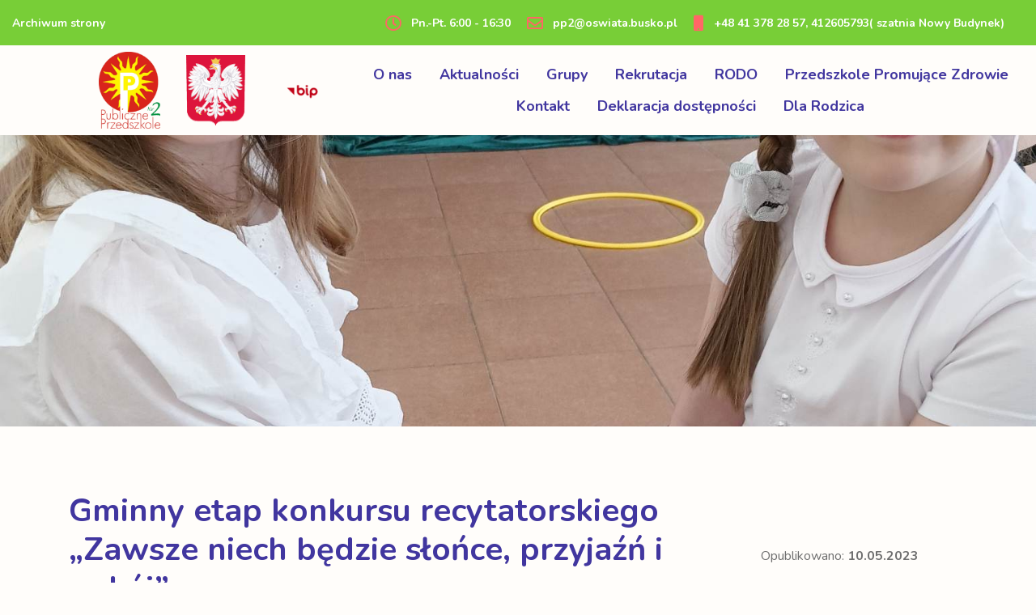

--- FILE ---
content_type: text/html; charset=UTF-8
request_url: https://www.pp2.busko.pl/gminny-etap-konkursu-recytatorskiego-zawsze-niech-bedzie-slonce-przyjazn-i-pokoj/
body_size: 9272
content:
<!DOCTYPE html>
<html lang="pl-PL">
<head>
    <meta http-equiv="X-UA-Compatible" content="IE=edge">
    <meta name="viewport" content="width=device-width, initial-scale=1">
    <meta charset="utf-8">
    <link rel="apple-touch-icon" sizes="57x57"
          href="https://www.pp2.busko.pl/wp-content/themes/customTheme/dist/favicons/apple-touch-icon-57x57.png">
    <link rel="apple-touch-icon" sizes="60x60"
          href="https://www.pp2.busko.pl/wp-content/themes/customTheme/dist/favicons/apple-touch-icon-60x60.png">
    <link rel="apple-touch-icon" sizes="72x72"
          href="https://www.pp2.busko.pl/wp-content/themes/customTheme/dist/favicons/apple-touch-icon-72x72.png">
    <link rel="apple-touch-icon" sizes="76x76"
          href="https://www.pp2.busko.pl/wp-content/themes/customTheme/dist/favicons/apple-touch-icon-76x76.png">
    <link rel="apple-touch-icon" sizes="114x114"
          href="https://www.pp2.busko.pl/wp-content/themes/customTheme/dist/favicons/apple-touch-icon-114x114.png">
    <link rel="apple-touch-icon" sizes="120x120"
          href="https://www.pp2.busko.pl/wp-content/themes/customTheme/dist/favicons/apple-touch-icon-120x120.png">
    <link rel="apple-touch-icon" sizes="144x144"
          href="https://www.pp2.busko.pl/wp-content/themes/customTheme/dist/favicons/apple-touch-icon-144x144.png">
    <link rel="apple-touch-icon" sizes="152x152"
          href="https://www.pp2.busko.pl/wp-content/themes/customTheme/dist/favicons/apple-touch-icon-152x152.png">
    <link rel="apple-touch-icon" sizes="167x167"
          href="https://www.pp2.busko.pl/wp-content/themes/customTheme/dist/favicons/apple-touch-icon-167x167.png">
    <link rel="apple-touch-icon" sizes="180x180"
          href="https://www.pp2.busko.pl/wp-content/themes/customTheme/dist/favicons/apple-touch-icon-180x180.png">
    <link rel="apple-touch-icon" sizes="1024x1024"
          href="https://www.pp2.busko.pl/wp-content/themes/customTheme/dist/favicons/apple-touch-icon-1024x1024.png">
    <link rel="apple-touch-startup-image"
          media="(device-width: 320px) and (device-height: 480px) and (-webkit-device-pixel-ratio: 1)"
          href="https://www.pp2.busko.pl/wp-content/themes/customTheme/dist/favicons/apple-touch-startup-image-320x460.png">
    <link rel="apple-touch-startup-image"
          media="(device-width: 320px) and (device-height: 480px) and (-webkit-device-pixel-ratio: 2)"
          href="https://www.pp2.busko.pl/wp-content/themes/customTheme/dist/favicons/apple-touch-startup-image-640x920.png">
    <link rel="apple-touch-startup-image"
          media="(device-width: 320px) and (device-height: 568px) and (-webkit-device-pixel-ratio: 2)"
          href="https://www.pp2.busko.pl/wp-content/themes/customTheme/dist/favicons/apple-touch-startup-image-640x1096.png">
    <link rel="apple-touch-startup-image"
          media="(device-width: 375px) and (device-height: 667px) and (-webkit-device-pixel-ratio: 2)"
          href="https://www.pp2.busko.pl/wp-content/themes/customTheme/dist/favicons/apple-touch-startup-image-750x1294.png">
    <link rel="apple-touch-startup-image"
          media="(device-width: 414px) and (device-height: 736px) and (orientation: landscape) and (-webkit-device-pixel-ratio: 3)"
          href="https://www.pp2.busko.pl/wp-content/themes/customTheme/dist/favicons/apple-touch-startup-image-1182x2208.png">
    <link rel="apple-touch-startup-image"
          media="(device-width: 414px) and (device-height: 736px) and (orientation: portrait) and (-webkit-device-pixel-ratio: 3)"
          href="https://www.pp2.busko.pl/wp-content/themes/customTheme/dist/favicons/apple-touch-startup-image-1242x2148.png">
    <link rel="apple-touch-startup-image"
          media="(device-width: 768px) and (device-height: 1024px) and (orientation: landscape) and (-webkit-device-pixel-ratio: 1)"
          href="https://www.pp2.busko.pl/wp-content/themes/customTheme/dist/favicons/apple-touch-startup-image-748x1024.png">
    <link rel="apple-touch-startup-image"
          media="(device-width: 768px) and (device-height: 1024px) and (orientation: landscape) and (-webkit-device-pixel-ratio: 2)"
          href="https://www.pp2.busko.pl/wp-content/themes/customTheme/dist/favicons/apple-touch-startup-image-1496x2048.png">
    <link rel="apple-touch-startup-image"
          media="(device-width: 768px) and (device-height: 1024px) and (orientation: portrait) and (-webkit-device-pixel-ratio: 1)"
          href="https://www.pp2.busko.pl/wp-content/themes/customTheme/dist/favicons/apple-touch-startup-image-768x1004.png">
    <link rel="apple-touch-startup-image"
          media="(device-width: 768px) and (device-height: 1024px) and (orientation: portrait) and (-webkit-device-pixel-ratio: 2)"
          href="https://www.pp2.busko.pl/wp-content/themes/customTheme/dist/favicons/apple-touch-startup-image-1536x2008.png">
    <link rel="icon" type="image/png" sizes="16x16"
          href="https://www.pp2.busko.pl/wp-content/themes/customTheme/dist/favicons/favicon-16x16.png">
    <link rel="icon" type="image/png" sizes="32x32"
          href="https://www.pp2.busko.pl/wp-content/themes/customTheme/dist/favicons/favicon-32x32.png">
    <link rel="icon" type="image/png" sizes="228x228"
          href="https://www.pp2.busko.pl/wp-content/themes/customTheme/dist/favicons/coast-228x228.png">
    <link rel="manifest" href="https://www.pp2.busko.pl/wp-content/themes/customTheme/dist/favicons/manifest.json">
    <link rel="shortcut icon" href="https://www.pp2.busko.pl/wp-content/themes/customTheme/dist/favicons/favicon.ico">
    <link rel="yandex-tableau-widget" href="https://www.pp2.busko.pl/wp-content/themes/customTheme/dist/favicons/yandex-browser-manifest.json">
    
    <meta name='robots' content='index, follow, max-image-preview:large, max-snippet:-1, max-video-preview:-1' />

	<!-- This site is optimized with the Yoast SEO plugin v26.8 - https://yoast.com/product/yoast-seo-wordpress/ -->
	<title>Gminny etap konkursu recytatorskiego &quot;Zawsze niech będzie słońce, przyjaźń i pokój&quot; - Publiczne Przedszkole nr 2 w Busku-Zdroju</title>
	<link rel="canonical" href="https://www.pp2.busko.pl/gminny-etap-konkursu-recytatorskiego-zawsze-niech-bedzie-slonce-przyjazn-i-pokoj/" />
	<meta property="og:locale" content="pl_PL" />
	<meta property="og:type" content="article" />
	<meta property="og:title" content="Gminny etap konkursu recytatorskiego &quot;Zawsze niech będzie słońce, przyjaźń i pokój&quot; - Publiczne Przedszkole nr 2 w Busku-Zdroju" />
	<meta property="og:description" content="W dniu 10 maja 2023 r. w Publicznej Szkole Podstawowej Nr 1 w Busku-Zdroju odbył się II etap &#8211; gminny XVIII Małego Międzypowiatowego Konkursu Recytatorskiego &#8222;Zawsze niech będzie słońce, przyjaźń i pokój&#8221;.Publiczne Przedszkole Nr 2 w Busku-Zdroju reprezentowały: Lena Wilk z grupy &#8222;Pszczółki&#8221; Marcelina Kliś z grupy &#8222;Tygryski&#8221;Obie dziewczynki wspaniale zaprezentowały swoje umiejętności i otrzymały [&hellip;]" />
	<meta property="og:url" content="https://www.pp2.busko.pl/gminny-etap-konkursu-recytatorskiego-zawsze-niech-bedzie-slonce-przyjazn-i-pokoj/" />
	<meta property="og:site_name" content="Publiczne Przedszkole nr 2 w Busku-Zdroju" />
	<meta property="article:published_time" content="2023-05-10T09:52:13+00:00" />
	<meta property="article:modified_time" content="2023-05-10T09:52:14+00:00" />
	<meta property="og:image" content="https://www.pp2.busko.pl/wp-content/uploads/2023/05/344312563_621034109920924_8389979662790479464_n.jpg" />
	<meta property="og:image:width" content="1542" />
	<meta property="og:image:height" content="2048" />
	<meta property="og:image:type" content="image/jpeg" />
	<meta name="author" content="Marzena Kornaś" />
	<meta name="twitter:card" content="summary_large_image" />
	<meta name="twitter:label1" content="Napisane przez" />
	<meta name="twitter:data1" content="Marzena Kornaś" />
	<meta name="twitter:label2" content="Szacowany czas czytania" />
	<meta name="twitter:data2" content="1 minuta" />
	<script type="application/ld+json" class="yoast-schema-graph">{"@context":"https://schema.org","@graph":[{"@type":"Article","@id":"https://www.pp2.busko.pl/gminny-etap-konkursu-recytatorskiego-zawsze-niech-bedzie-slonce-przyjazn-i-pokoj/#article","isPartOf":{"@id":"https://www.pp2.busko.pl/gminny-etap-konkursu-recytatorskiego-zawsze-niech-bedzie-slonce-przyjazn-i-pokoj/"},"author":{"name":"Marzena Kornaś","@id":"https://www.pp2.busko.pl/#/schema/person/13b1b2b74d91362d839873b30bd627d1"},"headline":"Gminny etap konkursu recytatorskiego &#8222;Zawsze niech będzie słońce, przyjaźń i pokój&#8221;","datePublished":"2023-05-10T09:52:13+00:00","dateModified":"2023-05-10T09:52:14+00:00","mainEntityOfPage":{"@id":"https://www.pp2.busko.pl/gminny-etap-konkursu-recytatorskiego-zawsze-niech-bedzie-slonce-przyjazn-i-pokoj/"},"wordCount":95,"image":{"@id":"https://www.pp2.busko.pl/gminny-etap-konkursu-recytatorskiego-zawsze-niech-bedzie-slonce-przyjazn-i-pokoj/#primaryimage"},"thumbnailUrl":"https://www.pp2.busko.pl/wp-content/uploads/2023/05/344312563_621034109920924_8389979662790479464_n.jpg","articleSection":["Aktualności"],"inLanguage":"pl-PL"},{"@type":"WebPage","@id":"https://www.pp2.busko.pl/gminny-etap-konkursu-recytatorskiego-zawsze-niech-bedzie-slonce-przyjazn-i-pokoj/","url":"https://www.pp2.busko.pl/gminny-etap-konkursu-recytatorskiego-zawsze-niech-bedzie-slonce-przyjazn-i-pokoj/","name":"Gminny etap konkursu recytatorskiego \"Zawsze niech będzie słońce, przyjaźń i pokój\" - Publiczne Przedszkole nr 2 w Busku-Zdroju","isPartOf":{"@id":"https://www.pp2.busko.pl/#website"},"primaryImageOfPage":{"@id":"https://www.pp2.busko.pl/gminny-etap-konkursu-recytatorskiego-zawsze-niech-bedzie-slonce-przyjazn-i-pokoj/#primaryimage"},"image":{"@id":"https://www.pp2.busko.pl/gminny-etap-konkursu-recytatorskiego-zawsze-niech-bedzie-slonce-przyjazn-i-pokoj/#primaryimage"},"thumbnailUrl":"https://www.pp2.busko.pl/wp-content/uploads/2023/05/344312563_621034109920924_8389979662790479464_n.jpg","datePublished":"2023-05-10T09:52:13+00:00","dateModified":"2023-05-10T09:52:14+00:00","author":{"@id":"https://www.pp2.busko.pl/#/schema/person/13b1b2b74d91362d839873b30bd627d1"},"breadcrumb":{"@id":"https://www.pp2.busko.pl/gminny-etap-konkursu-recytatorskiego-zawsze-niech-bedzie-slonce-przyjazn-i-pokoj/#breadcrumb"},"inLanguage":"pl-PL","potentialAction":[{"@type":"ReadAction","target":["https://www.pp2.busko.pl/gminny-etap-konkursu-recytatorskiego-zawsze-niech-bedzie-slonce-przyjazn-i-pokoj/"]}]},{"@type":"ImageObject","inLanguage":"pl-PL","@id":"https://www.pp2.busko.pl/gminny-etap-konkursu-recytatorskiego-zawsze-niech-bedzie-slonce-przyjazn-i-pokoj/#primaryimage","url":"https://www.pp2.busko.pl/wp-content/uploads/2023/05/344312563_621034109920924_8389979662790479464_n.jpg","contentUrl":"https://www.pp2.busko.pl/wp-content/uploads/2023/05/344312563_621034109920924_8389979662790479464_n.jpg","width":1542,"height":2048},{"@type":"BreadcrumbList","@id":"https://www.pp2.busko.pl/gminny-etap-konkursu-recytatorskiego-zawsze-niech-bedzie-slonce-przyjazn-i-pokoj/#breadcrumb","itemListElement":[{"@type":"ListItem","position":1,"name":"Strona główna","item":"https://www.pp2.busko.pl/"},{"@type":"ListItem","position":2,"name":"Gminny etap konkursu recytatorskiego &#8222;Zawsze niech będzie słońce, przyjaźń i pokój&#8221;"}]},{"@type":"WebSite","@id":"https://www.pp2.busko.pl/#website","url":"https://www.pp2.busko.pl/","name":"Publiczne Przedszkole nr 2 w Busku-Zdroju","description":"","potentialAction":[{"@type":"SearchAction","target":{"@type":"EntryPoint","urlTemplate":"https://www.pp2.busko.pl/?s={search_term_string}"},"query-input":{"@type":"PropertyValueSpecification","valueRequired":true,"valueName":"search_term_string"}}],"inLanguage":"pl-PL"},{"@type":"Person","@id":"https://www.pp2.busko.pl/#/schema/person/13b1b2b74d91362d839873b30bd627d1","name":"Marzena Kornaś","image":{"@type":"ImageObject","inLanguage":"pl-PL","@id":"https://www.pp2.busko.pl/#/schema/person/image/","url":"https://secure.gravatar.com/avatar/c8a4a7b5afb9851c8962353ca184db269094b95ecff5be8e6cddba60785ef320?s=96&d=mm&r=g","contentUrl":"https://secure.gravatar.com/avatar/c8a4a7b5afb9851c8962353ca184db269094b95ecff5be8e6cddba60785ef320?s=96&d=mm&r=g","caption":"Marzena Kornaś"},"sameAs":["https://www.pp2.busko.pl/"],"url":"https://www.pp2.busko.pl/author/przedszkole/"}]}</script>
	<!-- / Yoast SEO plugin. -->


<link rel="alternate" title="oEmbed (JSON)" type="application/json+oembed" href="https://www.pp2.busko.pl/wp-json/oembed/1.0/embed?url=https%3A%2F%2Fwww.pp2.busko.pl%2Fgminny-etap-konkursu-recytatorskiego-zawsze-niech-bedzie-slonce-przyjazn-i-pokoj%2F" />
<link rel="alternate" title="oEmbed (XML)" type="text/xml+oembed" href="https://www.pp2.busko.pl/wp-json/oembed/1.0/embed?url=https%3A%2F%2Fwww.pp2.busko.pl%2Fgminny-etap-konkursu-recytatorskiego-zawsze-niech-bedzie-slonce-przyjazn-i-pokoj%2F&#038;format=xml" />
<style id='wp-img-auto-sizes-contain-inline-css' type='text/css'>
img:is([sizes=auto i],[sizes^="auto," i]){contain-intrinsic-size:3000px 1500px}
/*# sourceURL=wp-img-auto-sizes-contain-inline-css */
</style>
<link rel='stylesheet' id='custom-style-css' href='https://www.pp2.busko.pl/wp-content/themes/customTheme/dist/css/customStyle.css?ver=1.0' type='text/css' media='all' />
<style id='wp-emoji-styles-inline-css' type='text/css'>

	img.wp-smiley, img.emoji {
		display: inline !important;
		border: none !important;
		box-shadow: none !important;
		height: 1em !important;
		width: 1em !important;
		margin: 0 0.07em !important;
		vertical-align: -0.1em !important;
		background: none !important;
		padding: 0 !important;
	}
/*# sourceURL=wp-emoji-styles-inline-css */
</style>
<link rel='stylesheet' id='wp-block-library-css' href='https://www.pp2.busko.pl/wp-includes/css/dist/block-library/style.min.css?ver=6.9' type='text/css' media='all' />
<style id='wp-block-library-inline-css' type='text/css'>
/*wp_block_styles_on_demand_placeholder:6971559073ef5*/
/*# sourceURL=wp-block-library-inline-css */
</style>
<style id='classic-theme-styles-inline-css' type='text/css'>
/*! This file is auto-generated */
.wp-block-button__link{color:#fff;background-color:#32373c;border-radius:9999px;box-shadow:none;text-decoration:none;padding:calc(.667em + 2px) calc(1.333em + 2px);font-size:1.125em}.wp-block-file__button{background:#32373c;color:#fff;text-decoration:none}
/*# sourceURL=/wp-includes/css/classic-themes.min.css */
</style>
<link rel='stylesheet' id='contact-form-7-css' href='https://www.pp2.busko.pl/wp-content/plugins/contact-form-7/includes/css/styles.css?ver=6.1.4' type='text/css' media='all' />
<link rel='stylesheet' id='fancybox-css' href='https://www.pp2.busko.pl/wp-content/plugins/easy-fancybox/fancybox/1.5.4/jquery.fancybox.min.css?ver=6.9' type='text/css' media='screen' />
<style id='fancybox-inline-css' type='text/css'>
#fancybox-outer{background:#ffffff}#fancybox-content{background:#ffffff;border-color:#ffffff;color:#000000;}#fancybox-title,#fancybox-title-float-main{color:#fff}
/*# sourceURL=fancybox-inline-css */
</style>
<link rel='stylesheet' id='wp-block-paragraph-css' href='https://www.pp2.busko.pl/wp-includes/blocks/paragraph/style.min.css?ver=6.9' type='text/css' media='all' />
<link rel='stylesheet' id='wp-block-list-css' href='https://www.pp2.busko.pl/wp-includes/blocks/list/style.min.css?ver=6.9' type='text/css' media='all' />
<script type="text/javascript" src="https://www.pp2.busko.pl/wp-content/themes/customTheme/dist/customJS.js?ver=1.0" id="custom-js-js"></script>
<script type="text/javascript" src="https://www.pp2.busko.pl/wp-includes/js/jquery/jquery.min.js?ver=3.7.1" id="jquery-core-js"></script>
<script type="text/javascript" src="https://www.pp2.busko.pl/wp-includes/js/jquery/jquery-migrate.min.js?ver=3.4.1" id="jquery-migrate-js"></script>
<link rel="https://api.w.org/" href="https://www.pp2.busko.pl/wp-json/" /><link rel="alternate" title="JSON" type="application/json" href="https://www.pp2.busko.pl/wp-json/wp/v2/posts/31024" /><link rel="EditURI" type="application/rsd+xml" title="RSD" href="https://www.pp2.busko.pl/xmlrpc.php?rsd" />
<meta name="generator" content="WordPress 6.9" />
<link rel='shortlink' href='https://www.pp2.busko.pl/?p=31024' />
<link rel="icon" href="https://www.pp2.busko.pl/wp-content/uploads/2020/02/Projekt-bez-tytułu-14-150x150.jpg" sizes="32x32" />
<link rel="icon" href="https://www.pp2.busko.pl/wp-content/uploads/2020/02/Projekt-bez-tytułu-14-300x300.jpg" sizes="192x192" />
<link rel="apple-touch-icon" href="https://www.pp2.busko.pl/wp-content/uploads/2020/02/Projekt-bez-tytułu-14-300x300.jpg" />
<meta name="msapplication-TileImage" content="https://www.pp2.busko.pl/wp-content/uploads/2020/02/Projekt-bez-tytułu-14-300x300.jpg" />
</head>
<body class="wp-singular post-template-default single single-post postid-31024 single-format-standard wp-theme-customTheme ally-default">
<noscript>Your browser do not support JavaScript</noscript>
<div class="mmenu">
        <section id="header">
        <div class="top py-3 bg-green">
            <div class="container-fluid">
                <div class="row align-items-center">
                    <div class="col-md-4">
                        <a href="https://www.pp2.busko.pl/" class="text-white rfs-14 font-weight-bold">Archiwum strony</a>
                    </div>
                    <div class="col-md-8 text-center text-md-right rfs-14 font-weight-bold">
                        <span class="d-inline-block text-white">
                            <span class="far fa-clock text-primary rfs-20 pr-2 vertical-bottom "></span>
                            Pn.-Pt. 6:00 - 16:30                        </span>
                        <span class="d-inline-block pl-md-3 text-white">
                            <a href="mailto:pp2@oswiata.busko.pl"
                               class="text-white"><span
                                        class="far fa-envelope vertical-bottom rfs-20 pr-2 text-primary"></span>
pp2@oswiata.busko.pl</a>
                        </span>
                        <span class="d-inline-block pl-md-3 text-white pr-lg-4">
                            <a href="tel:+48 41 378 28 57,  412605793( szatnia Nowy Budynek) "
                               class="text-white">
                                <span class="fas fa-mobile vertical-bottom rfs-20 pr-2 text-primary"></span>
                                +48 41 378 28 57,  412605793( szatnia Nowy Budynek) </a>
                        </span>
                    </div>
                </div>
            </div>
        </div>
        <div class="container-fluid" id="menu">
            <div class="row align-items-center py-2">
                <div class="col-lg-1"></div>
                <div class="col-4 col-lg-1 col-md-2 text-center">
                    <a href="/">
                        <img src="https://www.pp2.busko.pl/wp-content/themes/customTheme/dist/img/logo.png" alt="LOGO"
                             class="d-inline-block img-fluid"/>
                    </a>
                </div>
                <div class="col-3 col-md-1 text-center">
                    <img src="https://www.pp2.busko.pl/wp-content/themes/customTheme/dist/img/rp.png" alt="RP"
                         class="d-inline-block img-fluid"/>
                </div>
                <div class="col-3 col-md-1">
                    <a href="https://www.umig.busko.pl/przedszkola-publiczne/11970-publiczne-przedszkole-nr-2.html">
                        <img src="https://www.pp2.busko.pl/wp-content/themes/customTheme/dist/img/bip.png" alt="BIP"
                             class="d-inline-block img-fluid"/>
                    </a>
                </div>
                <div class="col-2 col-md-8">
                    <div class="desktop-menu d-none d-lg-block">
                        <ul id="menu-menu-glowne" class="menu"><li id="menu-item-225" class="d-block d-md-none menu-item menu-item-type-post_type menu-item-object-page menu-item-home menu-item-225"><a href="https://www.pp2.busko.pl/">Strona główna</a></li>
<li id="menu-item-34" class="menu-item menu-item-type-post_type menu-item-object-page menu-item-34"><a href="https://www.pp2.busko.pl/o-nas/">O nas</a></li>
<li id="menu-item-33" class="menu-item menu-item-type-post_type menu-item-object-page menu-item-33"><a href="https://www.pp2.busko.pl/aktualnosci/">Aktualności</a></li>
<li id="menu-item-145" class="menu-item menu-item-type-taxonomy menu-item-object-grupa menu-item-145"><a href="https://www.pp2.busko.pl/grupa/2023-2024-misie/">Grupy</a></li>
<li id="menu-item-31" class="menu-item menu-item-type-post_type menu-item-object-page menu-item-31"><a href="https://www.pp2.busko.pl/rekrutacja/">Rekrutacja</a></li>
<li id="menu-item-30" class="menu-item menu-item-type-post_type menu-item-object-page menu-item-30"><a href="https://www.pp2.busko.pl/rodo/">RODO</a></li>
<li id="menu-item-29" class="menu-item menu-item-type-post_type menu-item-object-page menu-item-29"><a href="https://www.pp2.busko.pl/dla-rodzica/">Przedszkole Promujące Zdrowie</a></li>
<li id="menu-item-28" class="menu-item menu-item-type-post_type menu-item-object-page menu-item-28"><a href="https://www.pp2.busko.pl/kontakt/">Kontakt</a></li>
<li id="menu-item-15691" class="menu-item menu-item-type-post_type menu-item-object-page menu-item-15691"><a href="https://www.pp2.busko.pl/deklaracja-dostepnosci/">Deklaracja dostępności</a></li>
<li id="menu-item-47070" class="menu-item menu-item-type-post_type menu-item-object-page menu-item-47070"><a href="https://www.pp2.busko.pl/przedszkole-promujace-zdrowie-2/">Dla Rodzica</a></li>
</ul>                    </div>
                    <div class="mobile-menu d-block d-lg-none">
                        <nav id="mobile-menu">
                            <ul id="menu-menu-glowne-1" class="menu"><li class="d-block d-md-none menu-item menu-item-type-post_type menu-item-object-page menu-item-home menu-item-225"><a href="https://www.pp2.busko.pl/">Strona główna</a></li>
<li class="menu-item menu-item-type-post_type menu-item-object-page menu-item-34"><a href="https://www.pp2.busko.pl/o-nas/">O nas</a></li>
<li class="menu-item menu-item-type-post_type menu-item-object-page menu-item-33"><a href="https://www.pp2.busko.pl/aktualnosci/">Aktualności</a></li>
<li class="menu-item menu-item-type-taxonomy menu-item-object-grupa menu-item-145"><a href="https://www.pp2.busko.pl/grupa/2023-2024-misie/">Grupy</a></li>
<li class="menu-item menu-item-type-post_type menu-item-object-page menu-item-31"><a href="https://www.pp2.busko.pl/rekrutacja/">Rekrutacja</a></li>
<li class="menu-item menu-item-type-post_type menu-item-object-page menu-item-30"><a href="https://www.pp2.busko.pl/rodo/">RODO</a></li>
<li class="menu-item menu-item-type-post_type menu-item-object-page menu-item-29"><a href="https://www.pp2.busko.pl/dla-rodzica/">Przedszkole Promujące Zdrowie</a></li>
<li class="menu-item menu-item-type-post_type menu-item-object-page menu-item-28"><a href="https://www.pp2.busko.pl/kontakt/">Kontakt</a></li>
<li class="menu-item menu-item-type-post_type menu-item-object-page menu-item-15691"><a href="https://www.pp2.busko.pl/deklaracja-dostepnosci/">Deklaracja dostępności</a></li>
<li class="menu-item menu-item-type-post_type menu-item-object-page menu-item-47070"><a href="https://www.pp2.busko.pl/przedszkole-promujace-zdrowie-2/">Dla Rodzica</a></li>
</ul>                        </nav>
                        <a href="#mobile-menu" class="fas fa-bars rfs-32"></a>
                    </div>
                </div>
            </div>
        </div>
        <div class="image_header py-10" style="background-image: url('https://www.pp2.busko.pl/wp-content/uploads/2023/05/344312563_621034109920924_8389979662790479464_n.jpg')">
        </div>
    </section><main id="content">
    <div class="container py-10 text-gray">
        <div class="row">
            <div class="col-12">
                                                        <div class="row align-items-center">
                        <div class="col-md-9">
                            <h1 class="font-weight-bold text-blue mb-3">Gminny etap konkursu recytatorskiego &#8222;Zawsze niech będzie słońce, przyjaźń i pokój&#8221;</h1>
                        </div>
                        <div class="col-md-3">
                            Opublikowano: <strong>10.05.2023</strong>
                        </div>
                    </div>
                        
<p>W dniu 10 maja 2023 r. w Publicznej Szkole Podstawowej Nr 1 w Busku-Zdroju odbył się II etap &#8211; gminny XVIII Małego Międzypowiatowego Konkursu Recytatorskiego &#8222;Zawsze niech będzie słońce, przyjaźń i pokój&#8221;.<br>Publiczne Przedszkole Nr 2 w Busku-Zdroju reprezentowały:</p>



<ul class="wp-block-list"><li>Lena Wilk z grupy &#8222;Pszczółki&#8221;</li><li>Marcelina Kliś z grupy &#8222;Tygryski&#8221;<br>Obie dziewczynki wspaniale zaprezentowały swoje umiejętności i otrzymały wyróżnienie w grupie wiekowej &#8211; klasy  &#8222;0&#8221; i &#8222;I&#8221;.  <br>Gratulujemy i życzymy dalszych sukcesów!! <br><br></li></ul>



<figure class="wp-block-gallery has-nested-images columns-default is-cropped wp-block-gallery-1 is-layout-flex wp-block-gallery-is-layout-flex">
<figure class="wp-block-image size-large is-style-default"><a href="https://www.pp2.busko.pl/wp-content/uploads/2023/05/344312563_621034109920924_8389979662790479464_n.jpg"><img fetchpriority="high" decoding="async" width="771" height="1024" data-id="31026" src="https://www.pp2.busko.pl/wp-content/uploads/2023/05/344312563_621034109920924_8389979662790479464_n-771x1024.jpg" alt="" class="wp-image-31026" srcset="https://www.pp2.busko.pl/wp-content/uploads/2023/05/344312563_621034109920924_8389979662790479464_n-771x1024.jpg 771w, https://www.pp2.busko.pl/wp-content/uploads/2023/05/344312563_621034109920924_8389979662790479464_n-226x300.jpg 226w, https://www.pp2.busko.pl/wp-content/uploads/2023/05/344312563_621034109920924_8389979662790479464_n-768x1020.jpg 768w, https://www.pp2.busko.pl/wp-content/uploads/2023/05/344312563_621034109920924_8389979662790479464_n-1157x1536.jpg 1157w, https://www.pp2.busko.pl/wp-content/uploads/2023/05/344312563_621034109920924_8389979662790479464_n.jpg 1542w" sizes="(max-width: 771px) 100vw, 771px" /></a></figure>



<figure class="wp-block-image size-large is-style-default"><a href="https://www.pp2.busko.pl/wp-content/uploads/2023/05/344480765_691634249395184_810878658875007240_n.jpg"><img decoding="async" width="1024" height="771" data-id="31025" src="https://www.pp2.busko.pl/wp-content/uploads/2023/05/344480765_691634249395184_810878658875007240_n-1024x771.jpg" alt="" class="wp-image-31025" srcset="https://www.pp2.busko.pl/wp-content/uploads/2023/05/344480765_691634249395184_810878658875007240_n-1024x771.jpg 1024w, https://www.pp2.busko.pl/wp-content/uploads/2023/05/344480765_691634249395184_810878658875007240_n-300x226.jpg 300w, https://www.pp2.busko.pl/wp-content/uploads/2023/05/344480765_691634249395184_810878658875007240_n-768x578.jpg 768w, https://www.pp2.busko.pl/wp-content/uploads/2023/05/344480765_691634249395184_810878658875007240_n-1536x1157.jpg 1536w, https://www.pp2.busko.pl/wp-content/uploads/2023/05/344480765_691634249395184_810878658875007240_n.jpg 2048w" sizes="(max-width: 1024px) 100vw, 1024px" /></a></figure>
</figure>
                                                </div>
        </div>
    </div>
</main>
<section id="footer" class="px-lg-5 px-0 pt-10">
    <div class="container-fluid">
        <div class="row align-items-center">
            <div class="col-md-3 mb-3 mb-lg-0">
                <div class="bg-green position-relative footer-box px-3 py-2 rfs-18 rounded font-weight-bold text-white">
                    Publiczne Przedszkole nr 2 <br/> w Busku-Zdroju
                </div>
            </div>
            <div class="col-md-3">
                <div class="localization mb-3 mb-lg-0">
                    <p style="text-align: left;">ul. Kościuszki 14<br />
28-100 Busko Zdrój</p>
                </div>
            </div>
            <div class="col-md-3">
                <div class="mail vertical-bottom mb-3 mb-lg-0">
                    pp2@oswiata.busko.pl                </div>
            </div>
            <div class="col-md-3">
                <div class="phone mb-3 mb-lg-0">
                    +48 41 378 28 57                </div>
            </div>
        </div>
        <div class="row mt-3">
            <div class="col-12 rfs-14 opacity-05">
                <div class="py-2 border-top border-gray">
                <span class="d-inline-block">
                    Designed by: Michał Gunia
                </span>
                    <span class="created">
                   Wykonanie: <a href="https://wertui.pl" class="text-gray">Wertui Sp. z.o.o. </a>
               </span>
                </div>
            </div>
        </div>
    </div>
</section>
<a href="#!" class="goToTop py-2 px-3 d-inline-block d-md-none text-center rounded-circle bg-primary text-white rfs-20"><span class="fas fa-chevron-up"></span></a>
<script type="speculationrules">
{"prefetch":[{"source":"document","where":{"and":[{"href_matches":"/*"},{"not":{"href_matches":["/wp-*.php","/wp-admin/*","/wp-content/uploads/*","/wp-content/*","/wp-content/plugins/*","/wp-content/themes/customTheme/*","/*\\?(.+)"]}},{"not":{"selector_matches":"a[rel~=\"nofollow\"]"}},{"not":{"selector_matches":".no-prefetch, .no-prefetch a"}}]},"eagerness":"conservative"}]}
</script>
			<script>
				const registerAllyAction = () => {
					if ( ! window?.elementorAppConfig?.hasPro || ! window?.elementorFrontend?.utils?.urlActions ) {
						return;
					}

					elementorFrontend.utils.urlActions.addAction( 'allyWidget:open', () => {
						if (window?.ea11yWidget?.widget?.open) {
							return window.ea11yWidget.widget.isOpen()
								? window.ea11yWidget.widget.close()
								: window.ea11yWidget.widget.open();
						}
					} );
				};

				const waitingLimit = 30;
				let retryCounter = 0;

				const waitForElementorPro = () => {
					return new Promise( ( resolve ) => {
						const intervalId = setInterval( () => {
							if ( retryCounter === waitingLimit ) {
								resolve( null );
							}

							retryCounter++;

							if ( window.elementorFrontend && window?.elementorFrontend?.utils?.urlActions ) {
								clearInterval( intervalId );
								resolve( window.elementorFrontend );
							}
								}, 100 ); // Check every 100 milliseconds for availability of elementorFrontend
					});
				};

				waitForElementorPro().then( () => { registerAllyAction(); });
			</script>
			<script type="text/javascript" src="https://www.pp2.busko.pl/wp-includes/js/dist/hooks.min.js?ver=dd5603f07f9220ed27f1" id="wp-hooks-js"></script>
<script type="text/javascript" src="https://www.pp2.busko.pl/wp-includes/js/dist/i18n.min.js?ver=c26c3dc7bed366793375" id="wp-i18n-js"></script>
<script type="text/javascript" id="wp-i18n-js-after">
/* <![CDATA[ */
wp.i18n.setLocaleData( { 'text direction\u0004ltr': [ 'ltr' ] } );
wp.i18n.setLocaleData( { 'text direction\u0004ltr': [ 'ltr' ] } );
//# sourceURL=wp-i18n-js-after
/* ]]> */
</script>
<script type="text/javascript" src="https://www.pp2.busko.pl/wp-content/plugins/contact-form-7/includes/swv/js/index.js?ver=6.1.4" id="swv-js"></script>
<script type="text/javascript" id="contact-form-7-js-translations">
/* <![CDATA[ */
( function( domain, translations ) {
	var localeData = translations.locale_data[ domain ] || translations.locale_data.messages;
	localeData[""].domain = domain;
	wp.i18n.setLocaleData( localeData, domain );
} )( "contact-form-7", {"translation-revision-date":"2025-12-11 12:03:49+0000","generator":"GlotPress\/4.0.3","domain":"messages","locale_data":{"messages":{"":{"domain":"messages","plural-forms":"nplurals=3; plural=(n == 1) ? 0 : ((n % 10 >= 2 && n % 10 <= 4 && (n % 100 < 12 || n % 100 > 14)) ? 1 : 2);","lang":"pl"},"This contact form is placed in the wrong place.":["Ten formularz kontaktowy zosta\u0142 umieszczony w niew\u0142a\u015bciwym miejscu."],"Error:":["B\u0142\u0105d:"]}},"comment":{"reference":"includes\/js\/index.js"}} );
//# sourceURL=contact-form-7-js-translations
/* ]]> */
</script>
<script type="text/javascript" id="contact-form-7-js-before">
/* <![CDATA[ */
var wpcf7 = {
    "api": {
        "root": "https:\/\/www.pp2.busko.pl\/wp-json\/",
        "namespace": "contact-form-7\/v1"
    }
};
//# sourceURL=contact-form-7-js-before
/* ]]> */
</script>
<script type="text/javascript" src="https://www.pp2.busko.pl/wp-content/plugins/contact-form-7/includes/js/index.js?ver=6.1.4" id="contact-form-7-js"></script>
<script type="text/javascript" src="https://www.pp2.busko.pl/wp-content/plugins/easy-fancybox/vendor/purify.min.js?ver=6.9" id="fancybox-purify-js"></script>
<script type="text/javascript" id="jquery-fancybox-js-extra">
/* <![CDATA[ */
var efb_i18n = {"close":"Close","next":"Next","prev":"Previous","startSlideshow":"Start slideshow","toggleSize":"Toggle size"};
//# sourceURL=jquery-fancybox-js-extra
/* ]]> */
</script>
<script type="text/javascript" src="https://www.pp2.busko.pl/wp-content/plugins/easy-fancybox/fancybox/1.5.4/jquery.fancybox.min.js?ver=6.9" id="jquery-fancybox-js"></script>
<script type="text/javascript" id="jquery-fancybox-js-after">
/* <![CDATA[ */
var fb_timeout, fb_opts={'autoScale':true,'showCloseButton':true,'width':560,'height':340,'margin':20,'pixelRatio':'false','padding':10,'centerOnScroll':false,'enableEscapeButton':true,'speedIn':300,'speedOut':300,'overlayShow':true,'hideOnOverlayClick':true,'overlayColor':'#000','overlayOpacity':0.6,'minViewportWidth':320,'minVpHeight':320,'disableCoreLightbox':'true','enableBlockControls':'true','fancybox_openBlockControls':'true' };
if(typeof easy_fancybox_handler==='undefined'){
var easy_fancybox_handler=function(){
jQuery([".nolightbox","a.wp-block-file__button","a.pin-it-button","a[href*='pinterest.com\/pin\/create']","a[href*='facebook.com\/share']","a[href*='twitter.com\/share']"].join(',')).addClass('nofancybox');
jQuery('a.fancybox-close').on('click',function(e){e.preventDefault();jQuery.fancybox.close()});
/* IMG */
						var unlinkedImageBlocks=jQuery(".wp-block-image > img:not(.nofancybox,figure.nofancybox>img)");
						unlinkedImageBlocks.wrap(function() {
							var href = jQuery( this ).attr( "src" );
							return "<a href='" + href + "'></a>";
						});
var fb_IMG_select=jQuery('a[href*=".jpg" i]:not(.nofancybox,li.nofancybox>a,figure.nofancybox>a),area[href*=".jpg" i]:not(.nofancybox),a[href*=".png" i]:not(.nofancybox,li.nofancybox>a,figure.nofancybox>a),area[href*=".png" i]:not(.nofancybox),a[href*=".webp" i]:not(.nofancybox,li.nofancybox>a,figure.nofancybox>a),area[href*=".webp" i]:not(.nofancybox),a[href*=".jpeg" i]:not(.nofancybox,li.nofancybox>a,figure.nofancybox>a),area[href*=".jpeg" i]:not(.nofancybox)');
fb_IMG_select.addClass('fancybox image');
var fb_IMG_sections=jQuery('.gallery,.wp-block-gallery,.tiled-gallery,.wp-block-jetpack-tiled-gallery,.ngg-galleryoverview,.ngg-imagebrowser,.nextgen_pro_blog_gallery,.nextgen_pro_film,.nextgen_pro_horizontal_filmstrip,.ngg-pro-masonry-wrapper,.ngg-pro-mosaic-container,.nextgen_pro_sidescroll,.nextgen_pro_slideshow,.nextgen_pro_thumbnail_grid,.tiled-gallery');
fb_IMG_sections.each(function(){jQuery(this).find(fb_IMG_select).attr('rel','gallery-'+fb_IMG_sections.index(this));});
jQuery('a.fancybox,area.fancybox,.fancybox>a').each(function(){jQuery(this).fancybox(jQuery.extend(true,{},fb_opts,{'transition':'elastic','transitionIn':'elastic','transitionOut':'elastic','opacity':false,'hideOnContentClick':false,'titleShow':true,'titlePosition':'over','titleFromAlt':true,'showNavArrows':true,'enableKeyboardNav':true,'cyclic':false,'mouseWheel':'true','changeSpeed':250,'changeFade':300}))});
};};
jQuery(easy_fancybox_handler);jQuery(document).on('post-load',easy_fancybox_handler);

//# sourceURL=jquery-fancybox-js-after
/* ]]> */
</script>
<script type="text/javascript" src="https://www.pp2.busko.pl/wp-content/plugins/easy-fancybox/vendor/jquery.easing.min.js?ver=1.4.1" id="jquery-easing-js"></script>
<script type="text/javascript" src="https://www.pp2.busko.pl/wp-content/plugins/easy-fancybox/vendor/jquery.mousewheel.min.js?ver=3.1.13" id="jquery-mousewheel-js"></script>
<script id="wp-emoji-settings" type="application/json">
{"baseUrl":"https://s.w.org/images/core/emoji/17.0.2/72x72/","ext":".png","svgUrl":"https://s.w.org/images/core/emoji/17.0.2/svg/","svgExt":".svg","source":{"concatemoji":"https://www.pp2.busko.pl/wp-includes/js/wp-emoji-release.min.js?ver=6.9"}}
</script>
<script type="module">
/* <![CDATA[ */
/*! This file is auto-generated */
const a=JSON.parse(document.getElementById("wp-emoji-settings").textContent),o=(window._wpemojiSettings=a,"wpEmojiSettingsSupports"),s=["flag","emoji"];function i(e){try{var t={supportTests:e,timestamp:(new Date).valueOf()};sessionStorage.setItem(o,JSON.stringify(t))}catch(e){}}function c(e,t,n){e.clearRect(0,0,e.canvas.width,e.canvas.height),e.fillText(t,0,0);t=new Uint32Array(e.getImageData(0,0,e.canvas.width,e.canvas.height).data);e.clearRect(0,0,e.canvas.width,e.canvas.height),e.fillText(n,0,0);const a=new Uint32Array(e.getImageData(0,0,e.canvas.width,e.canvas.height).data);return t.every((e,t)=>e===a[t])}function p(e,t){e.clearRect(0,0,e.canvas.width,e.canvas.height),e.fillText(t,0,0);var n=e.getImageData(16,16,1,1);for(let e=0;e<n.data.length;e++)if(0!==n.data[e])return!1;return!0}function u(e,t,n,a){switch(t){case"flag":return n(e,"\ud83c\udff3\ufe0f\u200d\u26a7\ufe0f","\ud83c\udff3\ufe0f\u200b\u26a7\ufe0f")?!1:!n(e,"\ud83c\udde8\ud83c\uddf6","\ud83c\udde8\u200b\ud83c\uddf6")&&!n(e,"\ud83c\udff4\udb40\udc67\udb40\udc62\udb40\udc65\udb40\udc6e\udb40\udc67\udb40\udc7f","\ud83c\udff4\u200b\udb40\udc67\u200b\udb40\udc62\u200b\udb40\udc65\u200b\udb40\udc6e\u200b\udb40\udc67\u200b\udb40\udc7f");case"emoji":return!a(e,"\ud83e\u1fac8")}return!1}function f(e,t,n,a){let r;const o=(r="undefined"!=typeof WorkerGlobalScope&&self instanceof WorkerGlobalScope?new OffscreenCanvas(300,150):document.createElement("canvas")).getContext("2d",{willReadFrequently:!0}),s=(o.textBaseline="top",o.font="600 32px Arial",{});return e.forEach(e=>{s[e]=t(o,e,n,a)}),s}function r(e){var t=document.createElement("script");t.src=e,t.defer=!0,document.head.appendChild(t)}a.supports={everything:!0,everythingExceptFlag:!0},new Promise(t=>{let n=function(){try{var e=JSON.parse(sessionStorage.getItem(o));if("object"==typeof e&&"number"==typeof e.timestamp&&(new Date).valueOf()<e.timestamp+604800&&"object"==typeof e.supportTests)return e.supportTests}catch(e){}return null}();if(!n){if("undefined"!=typeof Worker&&"undefined"!=typeof OffscreenCanvas&&"undefined"!=typeof URL&&URL.createObjectURL&&"undefined"!=typeof Blob)try{var e="postMessage("+f.toString()+"("+[JSON.stringify(s),u.toString(),c.toString(),p.toString()].join(",")+"));",a=new Blob([e],{type:"text/javascript"});const r=new Worker(URL.createObjectURL(a),{name:"wpTestEmojiSupports"});return void(r.onmessage=e=>{i(n=e.data),r.terminate(),t(n)})}catch(e){}i(n=f(s,u,c,p))}t(n)}).then(e=>{for(const n in e)a.supports[n]=e[n],a.supports.everything=a.supports.everything&&a.supports[n],"flag"!==n&&(a.supports.everythingExceptFlag=a.supports.everythingExceptFlag&&a.supports[n]);var t;a.supports.everythingExceptFlag=a.supports.everythingExceptFlag&&!a.supports.flag,a.supports.everything||((t=a.source||{}).concatemoji?r(t.concatemoji):t.wpemoji&&t.twemoji&&(r(t.twemoji),r(t.wpemoji)))});
//# sourceURL=https://www.pp2.busko.pl/wp-includes/js/wp-emoji-loader.min.js
/* ]]> */
</script>
</div>
</body>
</html>
